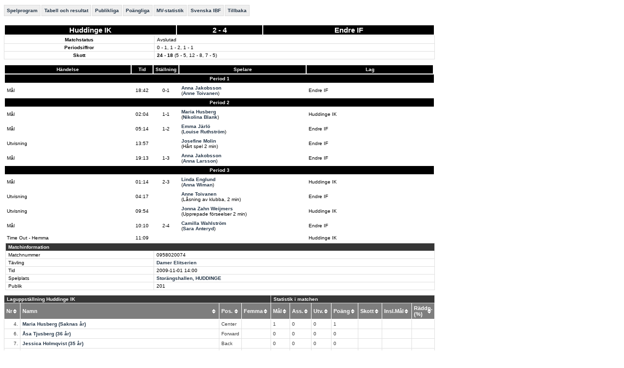

--- FILE ---
content_type: text/html; charset=utf-8
request_url: http://statistik.innebandy.se/ft.aspx?scr=result&fmid=843825
body_size: 7375
content:
<!DOCTYPE HTML PUBLIC "-//W3C//DTD HTML 4.01//EN" "http://www.w3.org/TR/html4/strict.dtd">
<html lang="sv">
    <head>
		<meta http-equiv="Content-Type" content="text/html; charset=utf-8">
        <!--
         <meta http-equiv="refresh" content="30">  -->
		<title>iBIS-information</title>
        <link rel="stylesheet" type="text/css" href="c/fogis.css" media="all">
        <link rel="stylesheet" type="text/css" href="c/edt.css" media="all">
        <script type="text/javascript" src="js/jquery-2.2.3.min.js"></script>
        <script type="text/javascript" src="js/jquery.tablesorter.min.js"></script>
        <script type="text/javascript" src="js/main.js"></script>
        <link rel="stylesheet" href="http://maxcdn.bootstrapcdn.com/font-awesome/4.3.0/css/font-awesome.min.css" />
	</head>
    <body>

<div id="BannerWrapperTop">
     
<div id="banner-top">
<!--JavaScript Tag // Tag for network 1568: Leeads // Website: Leeads AB | Intressesajt | Innebandy.se // Page: Desktop // Placement: Innebandy.se - Panorama #1 - 980x240 (6217292) // created at: May 17, 2016 1:56:16 PM-->
<script type="text/javascript"><!--
    document.write('<scr' + 'ipt type="text/javascript" src="http://adserver.adtech.de/addyn/3.0/1568/6217292/0/2649/ADTECH;loc=100;target=_blank;grp=[group];misc=' + new Date().getTime() + '"></scri' + 'pt>');
    //-->
</script><noscript><a href="http://adserver.adtech.de/adlink/3.0/1568/6217292/0/2649/ADTECH;loc=300;grp=[group]" target="_blank"><img src="http://adserver.adtech.de/adserv/3.0/1568/6217292/0/2649/ADTECH;loc=300;grp=[group]" border="0" width="980" height="240"></a></noscript>
<!-- End of JavaScript Tag -->
</div>

</div>
<div id="container" style="overflow: hidden;">
    <div id="IbisInfo" class="ibisinfo">
        

<!-- mm -->

	<ul class="clFogisMenu no-print">
		<li><a href="ft.aspx?scr=fixturelist&amp;ftid=23846">Spelprogram</a></li><li><a href="ft.aspx?scr=table&amp;ftid=23846">Tabell och resultat</a></li><li><a href="ft.aspx?scr=spectators&amp;ftid=23846">Publikliga</a></li><li><a href="ft.aspx?scr=scorers&amp;ftid=23846&amp;fsid=43">Po&auml;ngliga</a></li><li><a href="ft.aspx?scr=goalies&amp;ftid=23846&amp;fsid=43">MV-statistik</a></li><li><a href="ft.aspx?ffid=1">Svenska IBF</a></li><li><a href="javascript:history.back()">Tillbaka</a></li>
	</ul>



<!-- /mm -->

<script type="text/javascript">
    $(document).ready(function () {
        $(".tablesorter").tablesorter(); ;
        $(".tablesorter").bind("sortEnd", function () {

        });
    }
); 
</script>


	<h1 style="display:none;">Matchinformation: Huddinge IK  - Endre IF </h1>




<div class="clMatchView">
	<div class="wide-load">
        
		<div id="iList">
			
                <!-- TODO: Inom kort införs egenskaperna Lag1ForeningsNr resp Lag2ForeningsNr i matchklassen.
                     När de finns ska GetForeningsNr-anropen nedan ändras. -->
				<!-- 
					<matchid>843825</matchid>
					<matchnr>0958020074</matchnr>
					<tavlingid>23846</tavlingid>

					<tavlingnamn>Damer Elitserien</tavlingnamn>
					<matchtid>2009-11-01 02:00</matchtid>
					<lag1lagid>3109</lag1lagid>
					<lag2lagid>2953</lag2lagid>
					<lag1namn>Huddinge IK </lag1namn>
					<lag2namn>Endre IF </lag2namn>
					<arlandskamp>0</arlandskamp>
					<lag1foreningsnr>2079</lag1foreningsnr><lag2foreningsnr>5988</lag2foreningsnr>
				 -->
                <table class="clTblMatchStanding">
                    <tr>
                        <th width="40%"><a href="ft.aspx?flid=3109">Huddinge IK </a></th>
                        <th width="20%">2 - 4</th>
                        <th width="40%"><a href="ft.aspx?flid=2953">Endre IF </a></th>
                    </tr>
                </table>
                
                <table class="clCommonGrid">
                    <tr>
                        <th>Matchstatus</th>
                        <td><span id="_cb83db18912479_lblMatchStatus">Avslutad</span></td>
                    </tr>
                    <tr>
                        <th>Periodsiffror</th>
                        <td><span id="_cb83db18912479_lblPeriodsiffror">0 - 1, 1 - 2, 1 - 1</span></td>
                    </tr>                    
                    <tr>
                        <th>Skott</th>
                        <td><span id="_cb83db18912479_lblSkottstatistik"><b>24 - 18</b>&nbsp;(5 - 5, 12 - 8, 7 - 5)</span></td>
                    </tr>
                </table>
                
                <table class="clTblMatch">
                <tr>
                    <th>Händelse</th>
                    <th>Tid</th>
                    <th>Ställning</th>
                    <th>Spelare</th>
                    <th>Lag</th>
                </tr>
				
                        <tr><td colspan="6" class="clPeriodStart">Period 1</td></tr>
				        
						        <tr>
							        <td style="width: 30%">Mål</td>
                                    <td class="clTblMatchTime" style="width: 5%">18:42</td>
                                    <td class="clTblMatchStanding" style="width: 5%">0-1</td>
                                    <td style="width: 30%"><a href="ft.aspx?scr=playercareer&fplid=362657">Anna Jakobsson</a><br>(<a href="ft.aspx?scr=playercareer&fplid=431432">Anne Toivanen</a>)</td>
                                    <td style="width: 30%">Endre IF </td>
						        </tr>
				        
                
                        <tr><td colspan="6" class="clPeriodStart">Period 2</td></tr>
				        
						        <tr>
							        <td style="width: 30%">Mål</td>
                                    <td class="clTblMatchTime" style="width: 5%">02:04</td>
                                    <td class="clTblMatchStanding" style="width: 5%">1-1</td>
                                    <td style="width: 30%"><a href="ft.aspx?scr=playercareer&fplid=244771">Maria Husberg</a><br>(<a href="ft.aspx?scr=playercareer&fplid=205881">Nikolina Blank</a>)</td>
                                    <td style="width: 30%">Huddinge IK </td>
						        </tr>
				        
						        <tr>
							        <td style="width: 30%">Mål</td>
                                    <td class="clTblMatchTime" style="width: 5%">05:14</td>
                                    <td class="clTblMatchStanding" style="width: 5%">1-2</td>
                                    <td style="width: 30%"><a href="ft.aspx?scr=playercareer&fplid=467673">Emma Järlö</a><br>(<a href="ft.aspx?scr=playercareer&fplid=91566">Louise Ruthström</a>)</td>
                                    <td style="width: 30%">Endre IF </td>
						        </tr>
				        
						        <tr>
							        <td style="width: 30%">Utvisning</td>
                                    <td class="clTblMatchTime" style="width: 5%">13:57</td>
                                    <td class="clTblMatchStanding" style="width: 5%"></td>
                                    <td style="width: 30%"><a href="ft.aspx?scr=playercareer&fplid=168817">Josefine Molin</a><br>(Hårt spel 2 min)</td>
                                    <td style="width: 30%">Endre IF </td>
						        </tr>
				        
						        <tr>
							        <td style="width: 30%">Mål</td>
                                    <td class="clTblMatchTime" style="width: 5%">19:13</td>
                                    <td class="clTblMatchStanding" style="width: 5%">1-3</td>
                                    <td style="width: 30%"><a href="ft.aspx?scr=playercareer&fplid=362657">Anna Jakobsson</a><br>(<a href="ft.aspx?scr=playercareer&fplid=445686">Anna Larsson</a>)</td>
                                    <td style="width: 30%">Endre IF </td>
						        </tr>
				        
                
                        <tr><td colspan="6" class="clPeriodStart">Period 3</td></tr>
				        
						        <tr>
							        <td style="width: 30%">Mål</td>
                                    <td class="clTblMatchTime" style="width: 5%">01:14</td>
                                    <td class="clTblMatchStanding" style="width: 5%">2-3</td>
                                    <td style="width: 30%"><a href="ft.aspx?scr=playercareer&fplid=26564">Linda Englund</a><br>(<a href="ft.aspx?scr=playercareer&fplid=410319">Anna Wiman</a>)</td>
                                    <td style="width: 30%">Huddinge IK </td>
						        </tr>
				        
						        <tr>
							        <td style="width: 30%">Utvisning</td>
                                    <td class="clTblMatchTime" style="width: 5%">04:17</td>
                                    <td class="clTblMatchStanding" style="width: 5%"></td>
                                    <td style="width: 30%"><a href="ft.aspx?scr=playercareer&fplid=431432">Anne Toivanen</a><br>(Låsning av klubba, 2 min)</td>
                                    <td style="width: 30%">Endre IF </td>
						        </tr>
				        
						        <tr>
							        <td style="width: 30%">Utvisning</td>
                                    <td class="clTblMatchTime" style="width: 5%">09:54</td>
                                    <td class="clTblMatchStanding" style="width: 5%"></td>
                                    <td style="width: 30%"><a href="ft.aspx?scr=playercareer&fplid=338243">Jonna Zahn Weijmers</a><br>(Upprepade förseelser 2 min)</td>
                                    <td style="width: 30%">Huddinge IK </td>
						        </tr>
				        
						        <tr>
							        <td style="width: 30%">Mål</td>
                                    <td class="clTblMatchTime" style="width: 5%">10:10</td>
                                    <td class="clTblMatchStanding" style="width: 5%">2-4</td>
                                    <td style="width: 30%"><a href="ft.aspx?scr=playercareer&fplid=225940">Camilla Wahlström</a><br>(<a href="ft.aspx?scr=playercareer&fplid=380650">Sara Anteryd</a>)</td>
                                    <td style="width: 30%">Endre IF </td>
						        </tr>
				        
						        <tr>
							        <td style="width: 30%">Time Out - Hemma</td>
                                    <td class="clTblMatchTime" style="width: 5%">11:09</td>
                                    <td class="clTblMatchStanding" style="width: 5%"></td>
                                    <td style="width: 30%"></td>
                                    <td style="width: 30%">Huddinge IK </td>
						        </tr>
				        
                
				</table>
				
			
            <div id="iSelection">
		    <div>
			    <!-- i -->
			    <table class="clCommonGrid" id="iMatchInfo" cellspacing="0">
				    <thead>
					    <tr>
						    <td colspan="2">Matchinformation</td>
					    </tr>
				    </thead>
				    <tbody>
					    
					    <tr>
						    <td>Matchnummer</td>
						    <td>0958020074</td>
					    </tr>
					    
					    <tr>
						    <td>Tävling</td>
						    <td><a href="ft.aspx?scr=table&amp;ftid=23846">Damer Elitserien</a></td>
					    </tr>
					    <tr>
						    <td>Tid</td>
						    <td><span>2009-11-01<!-- br ok --> 14:00</span></td>
					    </tr>
					    
					    
					    
					    
					    <tr>
						    <td>Spelplats</td>
						    <td><a href="ft.aspx?scr=venue&amp;faid=446">Storängshallen, HUDDINGE</a></td>
					    </tr>
					    
					    
					    <tr>
						    <td>Publik</td>
						    <td> 201</td>
					    </tr>
					    
<!--
					    
							    <tr>
								    <td nowrap="nowrap">Domare</td>
								    <td>
									    
									    
										    <a href="ft.aspx?scr=person&amp;fpid=257588" rel="nofollow">Krister Eklund</a>, olshammar
								    </td>
							    </tr>
						    
							    <tr>
								    <td nowrap="nowrap">Domare</td>
								    <td>
									    
									    
										    <a href="ft.aspx?scr=person&amp;fpid=33054" rel="nofollow">Fredrik Månbacke</a>, SKÖLLERSTA
								    </td>
							    </tr>
						    
-->
				    </tbody>
			    </table>
			    <!-- /i -->
		    </div>
	    </div>
        <div class="playersContainer">
				<div>
					<!-- hl -->
        			<table class="clCommonGrid tablesorter noMarginBottom" cellspacing="0">
					
								<thead>
									<tr>
										<td colspan="4">Laguppställning Huddinge IK </th>
										<td colspan="7">Statistik i matchen</th>
									</tr>
                                    <tr>
                                        <th>Nr&nbsp;&nbsp;&nbsp;&nbsp;</th>
                                        <th>Namn&nbsp;&nbsp;&nbsp;&nbsp;</th>
                                        <th>Pos.&nbsp;&nbsp;&nbsp;&nbsp;</th>
                                        <th>Femma&nbsp;&nbsp;&nbsp;&nbsp;</th>
                                        <th>Mål&nbsp;&nbsp;&nbsp;&nbsp;</th>
                                        <th>Ass.&nbsp;&nbsp;&nbsp;&nbsp;</th>
                                        <th>Utv.&nbsp;&nbsp;&nbsp;&nbsp;</th>
                                        <th>Poäng&nbsp;&nbsp;&nbsp;&nbsp;</th>
                                        <th>Skott&nbsp;&nbsp;&nbsp;&nbsp;</th>
                                        <th>Insl.Mål&nbsp;&nbsp;&nbsp;&nbsp;</th>
                                        <th>Räddn.(%)&nbsp;&nbsp;&nbsp;&nbsp;</th>
                                    </tr>
								</thead>
								<tbody>
									
						
							<tr>
								<td style="width: 1%;text-align:right;">4.</td>
								<td style="width: 99%;"><a href="ft.aspx?scr=playercareer&fplid=244771">Maria Husberg (Saknas år)</a></td>
                                <td style="width: 1%;">Center</td>
                                <td style="width: 1%;"></td>
                                <td style="width: 1%;">1</td>
                                <td style="width: 1%;">0</td>
                                <td style="width: 1%;">0</td>
                                <td style="width: 1%;">1</td>
                                <td style="width: 1%;"></td>
                                <td style="width: 1%;"></td>
                                <td style="width: 1%;"></td>
                            </tr>
						
							<tr>
								<td style="width: 1%;text-align:right;">6.</td>
								<td style="width: 99%;"><a href="ft.aspx?scr=playercareer&fplid=469333">Åsa Tjusberg (36 år)</a></td>
                                <td style="width: 1%;">Forward</td>
                                <td style="width: 1%;"></td>
                                <td style="width: 1%;">0</td>
                                <td style="width: 1%;">0</td>
                                <td style="width: 1%;">0</td>
                                <td style="width: 1%;">0</td>
                                <td style="width: 1%;"></td>
                                <td style="width: 1%;"></td>
                                <td style="width: 1%;"></td>
                            </tr>
						
							<tr>
								<td style="width: 1%;text-align:right;">7.</td>
								<td style="width: 99%;"><a href="ft.aspx?scr=playercareer&fplid=92715">Jessica Holmqvist (35 år)</a></td>
                                <td style="width: 1%;">Back</td>
                                <td style="width: 1%;"></td>
                                <td style="width: 1%;">0</td>
                                <td style="width: 1%;">0</td>
                                <td style="width: 1%;">0</td>
                                <td style="width: 1%;">0</td>
                                <td style="width: 1%;"></td>
                                <td style="width: 1%;"></td>
                                <td style="width: 1%;"></td>
                            </tr>
						
							<tr>
								<td style="width: 1%;text-align:right;">8.</td>
								<td style="width: 99%;"><a href="ft.aspx?scr=playercareer&fplid=204534">Francisca Roos  (45 år)</a></td>
                                <td style="width: 1%;">Forward</td>
                                <td style="width: 1%;"></td>
                                <td style="width: 1%;">0</td>
                                <td style="width: 1%;">0</td>
                                <td style="width: 1%;">0</td>
                                <td style="width: 1%;">0</td>
                                <td style="width: 1%;"></td>
                                <td style="width: 1%;"></td>
                                <td style="width: 1%;"></td>
                            </tr>
						
							<tr>
								<td style="width: 1%;text-align:right;">9.</td>
								<td style="width: 99%;"><a href="ft.aspx?scr=playercareer&fplid=26564">Linda Englund (35 år)</a></td>
                                <td style="width: 1%;">Forward</td>
                                <td style="width: 1%;"></td>
                                <td style="width: 1%;">1</td>
                                <td style="width: 1%;">0</td>
                                <td style="width: 1%;">0</td>
                                <td style="width: 1%;">1</td>
                                <td style="width: 1%;"></td>
                                <td style="width: 1%;"></td>
                                <td style="width: 1%;"></td>
                            </tr>
						
							<tr>
								<td style="width: 1%;text-align:right;">10.</td>
								<td style="width: 99%;"><a href="ft.aspx?scr=playercareer&fplid=55816">Ranja Varli (35 år)</a></td>
                                <td style="width: 1%;">Center</td>
                                <td style="width: 1%;"></td>
                                <td style="width: 1%;">0</td>
                                <td style="width: 1%;">0</td>
                                <td style="width: 1%;">0</td>
                                <td style="width: 1%;">0</td>
                                <td style="width: 1%;"></td>
                                <td style="width: 1%;"></td>
                                <td style="width: 1%;"></td>
                            </tr>
						
							<tr>
								<td style="width: 1%;text-align:right;">12.</td>
								<td style="width: 99%;"><a href="ft.aspx?scr=playercareer&fplid=468959">Sofie Johansson (36 år)</a></td>
                                <td style="width: 1%;">Back</td>
                                <td style="width: 1%;"></td>
                                <td style="width: 1%;">0</td>
                                <td style="width: 1%;">0</td>
                                <td style="width: 1%;">0</td>
                                <td style="width: 1%;">0</td>
                                <td style="width: 1%;"></td>
                                <td style="width: 1%;"></td>
                                <td style="width: 1%;"></td>
                            </tr>
						
							<tr>
								<td style="width: 1%;text-align:right;">13.</td>
								<td style="width: 99%;"><a href="ft.aspx?scr=playercareer&fplid=338243">Jonna Zahn Weijmers (40 år)</a></td>
                                <td style="width: 1%;">Back</td>
                                <td style="width: 1%;"></td>
                                <td style="width: 1%;">0</td>
                                <td style="width: 1%;">0</td>
                                <td style="width: 1%;">2</td>
                                <td style="width: 1%;">0</td>
                                <td style="width: 1%;"></td>
                                <td style="width: 1%;"></td>
                                <td style="width: 1%;"></td>
                            </tr>
						
							<tr>
								<td style="width: 1%;text-align:right;">16.</td>
								<td style="width: 99%;"><a href="ft.aspx?scr=playercareer&fplid=205030">Katarina Ekstam (41 år)</a></td>
                                <td style="width: 1%;">Forward</td>
                                <td style="width: 1%;"></td>
                                <td style="width: 1%;">0</td>
                                <td style="width: 1%;">0</td>
                                <td style="width: 1%;">0</td>
                                <td style="width: 1%;">0</td>
                                <td style="width: 1%;"></td>
                                <td style="width: 1%;"></td>
                                <td style="width: 1%;"></td>
                            </tr>
						
							<tr>
								<td style="width: 1%;text-align:right;">19.</td>
								<td style="width: 99%;"><a href="ft.aspx?scr=playercareer&fplid=285303">Laura Karjula (Saknas år)</a></td>
                                <td style="width: 1%;">Forward</td>
                                <td style="width: 1%;"></td>
                                <td style="width: 1%;">0</td>
                                <td style="width: 1%;">0</td>
                                <td style="width: 1%;">0</td>
                                <td style="width: 1%;">0</td>
                                <td style="width: 1%;"></td>
                                <td style="width: 1%;"></td>
                                <td style="width: 1%;"></td>
                            </tr>
						
							<tr>
								<td style="width: 1%;text-align:right;">20.</td>
								<td style="width: 99%;"><a href="ft.aspx?scr=playercareer&fplid=420670">Madelene Westerberg (39 år)</a></td>
                                <td style="width: 1%;">Forward</td>
                                <td style="width: 1%;"></td>
                                <td style="width: 1%;">0</td>
                                <td style="width: 1%;">0</td>
                                <td style="width: 1%;">0</td>
                                <td style="width: 1%;">0</td>
                                <td style="width: 1%;"></td>
                                <td style="width: 1%;"></td>
                                <td style="width: 1%;"></td>
                            </tr>
						
							<tr>
								<td style="width: 1%;text-align:right;">21.</td>
								<td style="width: 99%;"><a href="ft.aspx?scr=playercareer&fplid=422976">Sara Svensson (34 år)</a></td>
                                <td style="width: 1%;">Back</td>
                                <td style="width: 1%;"></td>
                                <td style="width: 1%;">0</td>
                                <td style="width: 1%;">0</td>
                                <td style="width: 1%;">0</td>
                                <td style="width: 1%;">0</td>
                                <td style="width: 1%;"></td>
                                <td style="width: 1%;"></td>
                                <td style="width: 1%;"></td>
                            </tr>
						
							<tr>
								<td style="width: 1%;text-align:right;">23.</td>
								<td style="width: 99%;"><a href="ft.aspx?scr=playercareer&fplid=205881">Nikolina Blank (34 år)</a></td>
                                <td style="width: 1%;">Back</td>
                                <td style="width: 1%;"></td>
                                <td style="width: 1%;">0</td>
                                <td style="width: 1%;">1</td>
                                <td style="width: 1%;">0</td>
                                <td style="width: 1%;">1</td>
                                <td style="width: 1%;"></td>
                                <td style="width: 1%;"></td>
                                <td style="width: 1%;"></td>
                            </tr>
						
							<tr>
								<td style="width: 1%;text-align:right;">24.</td>
								<td style="width: 99%;"><a href="ft.aspx?scr=playercareer&fplid=350816">Serena Eriksson (34 år)</a></td>
                                <td style="width: 1%;">Back</td>
                                <td style="width: 1%;"></td>
                                <td style="width: 1%;">0</td>
                                <td style="width: 1%;">0</td>
                                <td style="width: 1%;">0</td>
                                <td style="width: 1%;">0</td>
                                <td style="width: 1%;"></td>
                                <td style="width: 1%;"></td>
                                <td style="width: 1%;"></td>
                            </tr>
						
							<tr>
								<td style="width: 1%;text-align:right;">26.</td>
								<td style="width: 99%;"><a href="ft.aspx?scr=playercareer&fplid=194129">Malin Linder (Saknas år)</a></td>
                                <td style="width: 1%;">Back</td>
                                <td style="width: 1%;"></td>
                                <td style="width: 1%;">0</td>
                                <td style="width: 1%;">0</td>
                                <td style="width: 1%;">0</td>
                                <td style="width: 1%;">0</td>
                                <td style="width: 1%;"></td>
                                <td style="width: 1%;"></td>
                                <td style="width: 1%;"></td>
                            </tr>
						
							<tr>
								<td style="width: 1%;text-align:right;">36.</td>
								<td style="width: 99%;"><a href="ft.aspx?scr=playercareer&fplid=393078">Emelie Frisk (37 år)</a></td>
                                <td style="width: 1%;">Målvakt</td>
                                <td style="width: 1%;"></td>
                                <td style="width: 1%;">0</td>
                                <td style="width: 1%;">0</td>
                                <td style="width: 1%;">0</td>
                                <td style="width: 1%;">0</td>
                                <td style="width: 1%;">0</td>
                                <td style="width: 1%;">0</td>
                                <td style="width: 1%;"></td>
                            </tr>
						
							<tr>
								<td style="width: 1%;text-align:right;">56.</td>
								<td style="width: 99%;"><a href="ft.aspx?scr=playercareer&fplid=75895">Johanna Svantesson (Saknas år)</a></td>
                                <td style="width: 1%;">Målvakt</td>
                                <td style="width: 1%;"></td>
                                <td style="width: 1%;">0</td>
                                <td style="width: 1%;">0</td>
                                <td style="width: 1%;">0</td>
                                <td style="width: 1%;">0</td>
                                <td style="width: 1%;">0</td>
                                <td style="width: 1%;">0</td>
                                <td style="width: 1%;"></td>
                            </tr>
						
							<tr>
								<td style="width: 1%;text-align:right;">68.</td>
								<td style="width: 99%;"><a href="ft.aspx?scr=playercareer&fplid=410319">Anna Wiman (35 år), lagkapten</a></td>
                                <td style="width: 1%;">Center</td>
                                <td style="width: 1%;"></td>
                                <td style="width: 1%;">0</td>
                                <td style="width: 1%;">1</td>
                                <td style="width: 1%;">0</td>
                                <td style="width: 1%;">1</td>
                                <td style="width: 1%;"></td>
                                <td style="width: 1%;"></td>
                                <td style="width: 1%;"></td>
                            </tr>
						
								</tbody>
						
    				</table>
                    <table class="clCommonGrid staffTable">
                    
                            <thead>
                                <tr>
                                    <td colspan="2">Ledarstab Huddinge IK </td>
                                </tr>
                                <tr>
                                    <th>Roll</th>
                                    <th>Namn</th>
                                </tr>
                            </thead>
                            <tbody>
                        
                            <tr>
   								<td style="width: 1%;text-align:right;">Sjukvårdare</td>
								<td style="width: 99%;">Christine Ahlberg</td>
                            </tr>
                        
                            <tr>
   								<td style="width: 1%;text-align:right;">Tränare</td>
								<td style="width: 99%;">Dennis Ericsson Freij</td>
                            </tr>
                        
                            <tr>
   								<td style="width: 1%;text-align:right;">Tränare</td>
								<td style="width: 99%;">Fredrik Carlson</td>
                            </tr>
                        
                            <tr>
   								<td style="width: 1%;text-align:right;">Tränare</td>
								<td style="width: 99%;">Rickard Gustafsson</td>
                            </tr>
                        
                            </tbody>
                        
                    </table>
				</div>

				<div>
					<!-- al -->
 					<table class="clCommonGrid tablesorter noMarginBottom" cellspacing="0">
					
								<thead>
									<tr>
										<td colspan="4">Laguppställning Endre IF </td>
  										<td colspan="7">Statistik i matchen</td>
									</tr>
                                    <tr>
                                        <th>Nr&nbsp;&nbsp;&nbsp;&nbsp;</th>
                                        <th>Namn&nbsp;&nbsp;&nbsp;&nbsp;</th>
                                        <th>Pos.&nbsp;&nbsp;&nbsp;&nbsp;</th>
                                        <th>Femma&nbsp;&nbsp;&nbsp;&nbsp;</th>
                                        <th>Mål&nbsp;&nbsp;&nbsp;&nbsp;</th>
                                        <th>Ass.&nbsp;&nbsp;&nbsp;&nbsp;</th>
                                        <th>Utv.&nbsp;&nbsp;&nbsp;&nbsp;</th>
                                        <th>Poäng&nbsp;&nbsp;&nbsp;&nbsp;</th>
                                        <th>Skott&nbsp;&nbsp;&nbsp;&nbsp;</th>
                                        <th>Insl.Mål&nbsp;&nbsp;&nbsp;&nbsp;</th>
                                        <th>Räddn.(%)&nbsp;&nbsp;&nbsp;&nbsp;</th>
                                    </tr>
								</thead>
                  				<tbody>
						
							<tr>
								<td style="width: 1%;text-align:right;">3.</td>
								<td style="width: 99%;"><a href="ft.aspx?scr=playercareer&fplid=91566">Louise Ruthström (36 år)</a></td>
                                <td style="width: 1%;">Forward</td>
                                <td style="width: 1%;"></td>
                                <td style="width: 1%;">0</td>
                                <td style="width: 1%;">1</td>
                                <td style="width: 1%;">0</td>
                                <td style="width: 1%;">1</td>
                                <td style="width: 1%;"></td>
                                <td style="width: 1%;"></td>
                                <td style="width: 1%;"></td>
                             </tr>						
						
							<tr>
								<td style="width: 1%;text-align:right;">4.</td>
								<td style="width: 99%;"><a href="ft.aspx?scr=playercareer&fplid=413196">Anna Jönsson (35 år)</a></td>
                                <td style="width: 1%;">Back</td>
                                <td style="width: 1%;"></td>
                                <td style="width: 1%;">0</td>
                                <td style="width: 1%;">0</td>
                                <td style="width: 1%;">0</td>
                                <td style="width: 1%;">0</td>
                                <td style="width: 1%;"></td>
                                <td style="width: 1%;"></td>
                                <td style="width: 1%;"></td>
                             </tr>						
						
							<tr>
								<td style="width: 1%;text-align:right;">6.</td>
								<td style="width: 99%;"><a href="ft.aspx?scr=playercareer&fplid=280695">Eva Didriksson (41 år)</a></td>
                                <td style="width: 1%;">Back</td>
                                <td style="width: 1%;"></td>
                                <td style="width: 1%;">0</td>
                                <td style="width: 1%;">0</td>
                                <td style="width: 1%;">0</td>
                                <td style="width: 1%;">0</td>
                                <td style="width: 1%;"></td>
                                <td style="width: 1%;"></td>
                                <td style="width: 1%;"></td>
                             </tr>						
						
							<tr>
								<td style="width: 1%;text-align:right;">7.</td>
								<td style="width: 99%;"><a href="ft.aspx?scr=playercareer&fplid=129590">Elin Larsson (35 år)</a></td>
                                <td style="width: 1%;">Back</td>
                                <td style="width: 1%;"></td>
                                <td style="width: 1%;">0</td>
                                <td style="width: 1%;">0</td>
                                <td style="width: 1%;">0</td>
                                <td style="width: 1%;">0</td>
                                <td style="width: 1%;"></td>
                                <td style="width: 1%;"></td>
                                <td style="width: 1%;"></td>
                             </tr>						
						
							<tr>
								<td style="width: 1%;text-align:right;">8.</td>
								<td style="width: 99%;"><a href="ft.aspx?scr=playercareer&fplid=131168">Josefin Hansson (36 år)</a></td>
                                <td style="width: 1%;">Forward</td>
                                <td style="width: 1%;"></td>
                                <td style="width: 1%;">0</td>
                                <td style="width: 1%;">0</td>
                                <td style="width: 1%;">0</td>
                                <td style="width: 1%;">0</td>
                                <td style="width: 1%;"></td>
                                <td style="width: 1%;"></td>
                                <td style="width: 1%;"></td>
                             </tr>						
						
							<tr>
								<td style="width: 1%;text-align:right;">9.</td>
								<td style="width: 99%;"><a href="ft.aspx?scr=playercareer&fplid=168817">Josefine Molin (36 år)</a></td>
                                <td style="width: 1%;">Back</td>
                                <td style="width: 1%;"></td>
                                <td style="width: 1%;">0</td>
                                <td style="width: 1%;">0</td>
                                <td style="width: 1%;">2</td>
                                <td style="width: 1%;">0</td>
                                <td style="width: 1%;"></td>
                                <td style="width: 1%;"></td>
                                <td style="width: 1%;"></td>
                             </tr>						
						
							<tr>
								<td style="width: 1%;text-align:right;">10.</td>
								<td style="width: 99%;"><a href="ft.aspx?scr=playercareer&fplid=143642">Anete Seina (45 år)</a></td>
                                <td style="width: 1%;">Back</td>
                                <td style="width: 1%;"></td>
                                <td style="width: 1%;">0</td>
                                <td style="width: 1%;">0</td>
                                <td style="width: 1%;">0</td>
                                <td style="width: 1%;">0</td>
                                <td style="width: 1%;"></td>
                                <td style="width: 1%;"></td>
                                <td style="width: 1%;"></td>
                             </tr>						
						
							<tr>
								<td style="width: 1%;text-align:right;">11.</td>
								<td style="width: 99%;"><a href="ft.aspx?scr=playercareer&fplid=380650">Sara Anteryd (39 år)</a></td>
                                <td style="width: 1%;">Forward</td>
                                <td style="width: 1%;"></td>
                                <td style="width: 1%;">0</td>
                                <td style="width: 1%;">1</td>
                                <td style="width: 1%;">0</td>
                                <td style="width: 1%;">1</td>
                                <td style="width: 1%;"></td>
                                <td style="width: 1%;"></td>
                                <td style="width: 1%;"></td>
                             </tr>						
						
							<tr>
								<td style="width: 1%;text-align:right;">14.</td>
								<td style="width: 99%;"><a href="ft.aspx?scr=playercareer&fplid=225940">Camilla Wahlström (37 år)</a></td>
                                <td style="width: 1%;">Forward</td>
                                <td style="width: 1%;"></td>
                                <td style="width: 1%;">1</td>
                                <td style="width: 1%;">0</td>
                                <td style="width: 1%;">0</td>
                                <td style="width: 1%;">1</td>
                                <td style="width: 1%;"></td>
                                <td style="width: 1%;"></td>
                                <td style="width: 1%;"></td>
                             </tr>						
						
							<tr>
								<td style="width: 1%;text-align:right;">15.</td>
								<td style="width: 99%;"><a href="ft.aspx?scr=playercareer&fplid=98660">Maria Zillén (44 år)</a></td>
                                <td style="width: 1%;">Forward</td>
                                <td style="width: 1%;"></td>
                                <td style="width: 1%;">0</td>
                                <td style="width: 1%;">0</td>
                                <td style="width: 1%;">0</td>
                                <td style="width: 1%;">0</td>
                                <td style="width: 1%;"></td>
                                <td style="width: 1%;"></td>
                                <td style="width: 1%;"></td>
                             </tr>						
						
							<tr>
								<td style="width: 1%;text-align:right;">17.</td>
								<td style="width: 99%;"><a href="ft.aspx?scr=playercareer&fplid=362657">Anna Jakobsson (39 år)</a></td>
                                <td style="width: 1%;">Forward</td>
                                <td style="width: 1%;"></td>
                                <td style="width: 1%;">2</td>
                                <td style="width: 1%;">0</td>
                                <td style="width: 1%;">0</td>
                                <td style="width: 1%;">2</td>
                                <td style="width: 1%;"></td>
                                <td style="width: 1%;"></td>
                                <td style="width: 1%;"></td>
                             </tr>						
						
							<tr>
								<td style="width: 1%;text-align:right;">18.</td>
								<td style="width: 99%;"><a href="ft.aspx?scr=playercareer&fplid=248242">Ewa Jansson (42 år)</a></td>
                                <td style="width: 1%;">Back</td>
                                <td style="width: 1%;"></td>
                                <td style="width: 1%;">0</td>
                                <td style="width: 1%;">0</td>
                                <td style="width: 1%;">0</td>
                                <td style="width: 1%;">0</td>
                                <td style="width: 1%;"></td>
                                <td style="width: 1%;"></td>
                                <td style="width: 1%;"></td>
                             </tr>						
						
							<tr>
								<td style="width: 1%;text-align:right;">19.</td>
								<td style="width: 99%;"><a href="ft.aspx?scr=playercareer&fplid=467673">Emma Järlö (Saknas år), lagkapten</a></td>
                                <td style="width: 1%;">Forward</td>
                                <td style="width: 1%;"></td>
                                <td style="width: 1%;">1</td>
                                <td style="width: 1%;">0</td>
                                <td style="width: 1%;">0</td>
                                <td style="width: 1%;">1</td>
                                <td style="width: 1%;"></td>
                                <td style="width: 1%;"></td>
                                <td style="width: 1%;"></td>
                             </tr>						
						
							<tr>
								<td style="width: 1%;text-align:right;">20.</td>
								<td style="width: 99%;"><a href="ft.aspx?scr=playercareer&fplid=431432">Anne Toivanen (Saknas år)</a></td>
                                <td style="width: 1%;">Back</td>
                                <td style="width: 1%;"></td>
                                <td style="width: 1%;">0</td>
                                <td style="width: 1%;">1</td>
                                <td style="width: 1%;">2</td>
                                <td style="width: 1%;">1</td>
                                <td style="width: 1%;"></td>
                                <td style="width: 1%;"></td>
                                <td style="width: 1%;"></td>
                             </tr>						
						
							<tr>
								<td style="width: 1%;text-align:right;">21.</td>
								<td style="width: 99%;"><a href="ft.aspx?scr=playercareer&fplid=346148">Sabina Wedberg (46 år)</a></td>
                                <td style="width: 1%;">Forward</td>
                                <td style="width: 1%;"></td>
                                <td style="width: 1%;">0</td>
                                <td style="width: 1%;">0</td>
                                <td style="width: 1%;">0</td>
                                <td style="width: 1%;">0</td>
                                <td style="width: 1%;"></td>
                                <td style="width: 1%;"></td>
                                <td style="width: 1%;"></td>
                             </tr>						
						
							<tr>
								<td style="width: 1%;text-align:right;">26.</td>
								<td style="width: 99%;"><a href="ft.aspx?scr=playercareer&fplid=445686">Anna Larsson (44 år)</a></td>
                                <td style="width: 1%;">Back</td>
                                <td style="width: 1%;"></td>
                                <td style="width: 1%;">0</td>
                                <td style="width: 1%;">1</td>
                                <td style="width: 1%;">0</td>
                                <td style="width: 1%;">1</td>
                                <td style="width: 1%;"></td>
                                <td style="width: 1%;"></td>
                                <td style="width: 1%;"></td>
                             </tr>						
						
							<tr>
								<td style="width: 1%;text-align:right;">70.</td>
								<td style="width: 99%;"><a href="ft.aspx?scr=playercareer&fplid=232061">Liisa Kokkonen (36 år)</a></td>
                                <td style="width: 1%;">Målvakt</td>
                                <td style="width: 1%;"></td>
                                <td style="width: 1%;">0</td>
                                <td style="width: 1%;">0</td>
                                <td style="width: 1%;">0</td>
                                <td style="width: 1%;">0</td>
                                <td style="width: 1%;">0</td>
                                <td style="width: 1%;">0</td>
                                <td style="width: 1%;"></td>
                             </tr>						
						
							<tr>
								<td style="width: 1%;text-align:right;">99.</td>
								<td style="width: 99%;"><a href="ft.aspx?scr=playercareer&fplid=373952">Lauma Holmqvist (36 år)</a></td>
                                <td style="width: 1%;">Målvakt</td>
                                <td style="width: 1%;"></td>
                                <td style="width: 1%;">0</td>
                                <td style="width: 1%;">0</td>
                                <td style="width: 1%;">0</td>
                                <td style="width: 1%;">0</td>
                                <td style="width: 1%;">0</td>
                                <td style="width: 1%;">0</td>
                                <td style="width: 1%;"></td>
                             </tr>						
						
                            </tbody>
						
                    </table>
                    <table class="clCommonGrid staffTable">
                    
                            <thead>
                                <tr>
                                    <td colspan="2">Ledarstab Endre IF </td>
                                </tr>
                                <tr>
                                    <th>Roll</th>
                                    <th>Namn</th>
                                </tr>
                            </thead>
                            <tbody>
                        
                            <tr>
   								<td style="width: 1%;text-align:right;">Tränare</td>
								<td style="width: 99%;">Andreas Wahman</td>
                            </tr>
                        
                            <tr>
   								<td style="width: 1%;text-align:right;">Lagledare</td>
								<td style="width: 99%;">Göran Nährström</td>
                            </tr>
                        
                            <tr>
   								<td style="width: 1%;text-align:right;">Tränare</td>
								<td style="width: 99%;">Mikael Järlö</td>
                            </tr>
                        
                            </tbody>
                        
                    </table>
                    <!-- /al -->
				</div>
			</div>
    	</div>
    </div>
	
</div>
    </div>
   <div id="BannerWrapperRight" class="banner">
        

<div>
<!--JavaScript Tag // Tag for network 1568: Leeads // Website: Leeads AB | Intressesajt | Innebandy.se // Page: Desktop // Placement: Innebandy.se - TWS #1 - 300x250 (6217295) // created at: May 17, 2016 1:56:16 PM-->
<script type="text/javascript"><!--
    document.write('<scr' + 'ipt type="text/javascript" src="http://adserver.adtech.de/addyn/3.0/1568/6217295/0/170/ADTECH;loc=100;target=_blank;grp=[group];misc=' + new Date().getTime() + '"></scri' + 'pt>');
    //-->
</script><noscript><a href="http://adserver.adtech.de/adlink/3.0/1568/6217295/0/170/ADTECH;loc=300;grp=[group]" target="_blank"><img src="http://adserver.adtech.de/adserv/3.0/1568/6217295/0/170/ADTECH;loc=300;grp=[group]" border="0" width="300" height="250"></a></noscript>
<!-- End of JavaScript Tag -->
</div>
<div>
    <!--JavaScript Tag // Tag for network 1568: Leeads // Website: Leeads AB | Intressesajt | Innebandy.se // Page: Desktop // Placement: Innebandy.se - TWS #2 - 300x250 (6217293) // created at: May 17, 2016 1:56:17 PM-->
<script language="javascript"><!--
    document.write('<scr' + 'ipt language="javascript1.1" src="http://adserver.adtech.de/addyn/3.0/1568/6217293/0/170/ADTECH;loc=100;target=_blank;grp=[group];misc=' + new Date().getTime() + '"></scri' + 'pt>');
    //-->
</script><noscript><a href="http://adserver.adtech.de/adlink/3.0/1568/6217293/0/170/ADTECH;loc=300;grp=[group]" target="_blank"><img src="http://adserver.adtech.de/adserv/3.0/1568/6217293/0/170/ADTECH;loc=300;grp=[group]" border="0" width="300" height="250"></a></noscript>
<!-- End of JavaScript Tag -->
</div>
<div>
    <!--JavaScript Tag // Tag for network 1568: Leeads // Website: Leeads AB | Intressesajt | Innebandy.se // Page: Desktop // Placement: Innebandy.se - TWS #3 - 300x250 (6217294) // created at: May 17, 2016 1:56:17 PM-->
<script language="javascript"><!--
    document.write('<scr' + 'ipt language="javascript1.1" src="http://adserver.adtech.de/addyn/3.0/1568/6217294/0/170/ADTECH;loc=100;target=_blank;grp=[group];misc=' + new Date().getTime() + '"></scri' + 'pt>');
    //-->
</script><noscript><a href="http://adserver.adtech.de/adlink/3.0/1568/6217294/0/170/ADTECH;loc=300;grp=[group]" target="_blank"><img src="http://adserver.adtech.de/adserv/3.0/1568/6217294/0/170/ADTECH;loc=300;grp=[group]" border="0" width="300" height="250"></a></noscript>
<!-- End of JavaScript Tag -->

</div>

    </div>
</div>

	
		<p class="clFogisInfo clear">
			Informationen ovan hämtas från iBIS (Svensk Innebandys Informationssystem)<br>
			<a href="http://www.innebandy.se/ibis" target="_blank">Läs mer om iBIS på www.innebandy.se/ibis</a>
		</p>
	</body>
</html>
